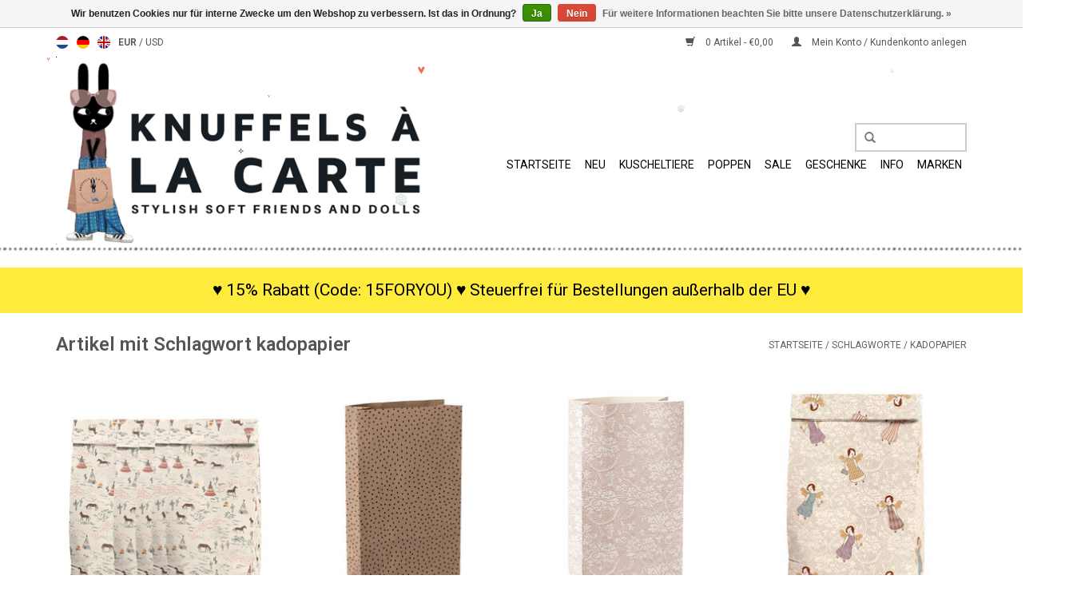

--- FILE ---
content_type: text/html;charset=utf-8
request_url: https://www.knuffelsalacarte.nl/de/tags/kadopapier/
body_size: 9676
content:
<!DOCTYPE html>
<!-- werkt met android, 8 mei 2015 -->
<!-- maar werkt het met IOS? -->
<html lang="de">
  
  <!-- Google Tag Manager -->
<script>(function(w,d,s,l,i){w[l]=w[l]||[];w[l].push({'gtm.start':
new Date().getTime(),event:'gtm.js'});var f=d.getElementsByTagName(s)[0],
j=d.createElement(s),dl=l!='dataLayer'?'&l='+l:'';j.async=true;j.src=
'https://www.googletagmanager.com/gtm.js?id='+i+dl;f.parentNode.insertBefore(j,f);
})(window,document,'script','dataLayer','GTM-5HHZFNM');</script>
<!-- End Google Tag Manager -->

  <head>
    <meta charset="utf-8"/>
<!-- [START] 'blocks/head.rain' -->
<!--

  (c) 2008-2026 Lightspeed Netherlands B.V.
  http://www.lightspeedhq.com
  Generated: 01-02-2026 @ 01:35:18

-->
<link rel="canonical" href="https://www.knuffelsalacarte.nl/de/tags/kadopapier/"/>
<link rel="alternate" href="https://www.knuffelsalacarte.nl/de/index.rss" type="application/rss+xml" title="Neue Produkte"/>
<link href="https://cdn.webshopapp.com/assets/cookielaw.css?2025-02-20" rel="stylesheet" type="text/css"/>
<meta name="robots" content="noodp,noydir"/>
<meta name="google-site-verification" content=""/>
<meta property="og:url" content="https://www.knuffelsalacarte.nl/de/tags/kadopapier/?source=facebook"/>
<meta property="og:site_name" content="Knuffels à la carte"/>
<meta property="og:title" content="kadopapier"/>
<meta property="og:description" content="Kuscheltiere, Stofftiere und Puppen online! Luckyboysunday, Maileg, Jellycat, Doonna Wilson und mehr."/>
<!--[if lt IE 9]>
<script src="https://cdn.webshopapp.com/assets/html5shiv.js?2025-02-20"></script>
<![endif]-->
<!-- [END] 'blocks/head.rain' -->
    <title>kadopapier - Knuffels à la carte</title>
    <meta name="description" content="Kuscheltiere, Stofftiere und Puppen online! Luckyboysunday, Maileg, Jellycat, Doonna Wilson und mehr." />
    <meta name="keywords" content="kadopapier" />
    <meta http-equiv="X-UA-Compatible" content="IE=edge,chrome=1">
    <meta name="viewport" content="width=device-width, initial-scale=1.0">
    <meta name="apple-mobile-web-app-capable" content="yes">
    <meta name="apple-mobile-web-app-status-bar-style" content="black">
    
    <link rel="alternate" href="https://www.knuffelsalacarte.nl/en/" hreflang="en"/> 
    <link rel="alternate" href="https://www.knuffelsalacarte.nl/nl/" hreflang="nl"/> 
    <link rel="alternate" href="https://www.knuffelsalacarte.nl/de/" hreflang="de"/> 
    
    <link rel="alternate" href="https://www.knuffelsalacarte.nl/nl" hreflang="nl" />
    <link rel="alternate" href="https://www.knuffelsalacarte.nl/de" hreflang="de" />
    <link rel="alternate" href="https://www.knuffelsalacarte.nl/en" hreflang="en" />
    <link rel="alternate" href="https://knuffelsalacarte.nl/nl" hreflang="nl" />
    <link rel="alternate" href="https://knuffelsalacarte.nl/de" hreflang="de" />
    <link rel="alternate" href="https://knuffelsalacarte.nl/en" hreflang="en" />
    <link rel="shortcut icon" href="https://cdn.webshopapp.com/shops/71467/themes/60645/assets/favicon.ico?20230922143153" type="image/x-icon" />
    <link href='https://fonts.googleapis.com/css?family=Roboto:400,300,600' rel='stylesheet' type='text/css'>
    <link href='https://fonts.googleapis.com/css?family=Roboto:400,300,600' rel='stylesheet' type='text/css'>
    <link rel="shortcut icon" href="https://cdn.webshopapp.com/shops/71467/themes/60645/assets/favicon.ico?20230922143153" type="image/x-icon" />
    <link rel="stylesheet" href="https://cdn.webshopapp.com/shops/71467/themes/60645/assets/bootstrap.css?20260115161527" />
    <link rel="stylesheet" href="https://cdn.webshopapp.com/shops/71467/themes/60645/assets/style.css?20260115161527" />    
    <link rel="stylesheet" href="https://cdn.webshopapp.com/shops/71467/themes/60645/assets/settings.css?20260115161527" />  
    <link rel="stylesheet" href="https://cdn.webshopapp.com/assets/gui-2-0.css?2025-02-20" />
    <link rel="stylesheet" href="https://cdn.webshopapp.com/assets/gui-responsive-2-0.css?2025-02-20" />   
    <link rel="stylesheet" href="https://cdn.webshopapp.com/shops/71467/themes/60645/assets/custom.css?20260115161527" />
    <link rel="stylesheet" href="https://cdn.webshopapp.com/shops/71467/themes/60645/assets/mymedia.css?20260115161527" />
    <script src="https://cdn.webshopapp.com/assets/jquery-1-9-1.js?2025-02-20"></script>
    <script src="https://cdn.webshopapp.com/assets/jquery-ui-1-10-1.js?2025-02-20"></script>
   
    <script type="text/javascript" src="https://cdn.webshopapp.com/shops/71467/themes/60645/assets/global.js?20260115161527"></script>
<meta name="google-site-verification" content="vGTxykSSPKpL2sjJYxLyAuJhApZ_8IN2DXzyE-0Q_yM" />
    <script type="text/javascript" src="https://cdn.webshopapp.com/shops/71467/themes/60645/assets/jcarousel.js?20260115161527"></script>
    <script type="text/javascript" src="https://cdn.webshopapp.com/assets/gui.js?2025-02-20"></script>
    <script type="text/javascript" src="https://cdn.webshopapp.com/assets/gui-responsive-2-0.js?2025-02-20"></script>
        
    <!--[if lt IE 9]>
    <link rel="stylesheet" href="https://cdn.webshopapp.com/shops/71467/themes/60645/assets/style-ie.css?20260115161527" />
    <![endif]-->
  </head>
  <body>  
      <!-- Google Tag Manager (noscript) -->
<noscript><iframe src="https://www.googletagmanager.com/ns.html?id=GTM-5HHZFNM"
height="0" width="0" style="display:none;visibility:hidden"></iframe></noscript>
<!-- End Google Tag Manager (noscript) -->
    <header>
      <div class="topnav">
        <div class="container">
                    <div class="left">
                        <div class="languages">
                            <a href="https://www.knuffelsalacarte.nl/nl/" class="flag nl" title="Nederlands" lang="nl">Nederlands</a>
                            <a href="https://www.knuffelsalacarte.nl/de/" class="flag de" title="Deutsch" lang="de">Deutsch</a>
                            <a href="https://www.knuffelsalacarte.nl/en/" class="flag en" title="English" lang="en">English</a>
                          </div>
                                    <div class="currencies">
                            <a href="https://www.knuffelsalacarte.nl/de/session/currency/eur/" class="active" title="eur">
                EUR
              </a>
               /                             <a href="https://www.knuffelsalacarte.nl/de/session/currency/usd/"  title="usd">
                USD
              </a>
                                        </div>
                      </div>
                    <div class="right">
            <a href="https://www.knuffelsalacarte.nl/de/cart/" title="Ihr Warenkorb" class="cart">
              <span class="glyphicon glyphicon-shopping-cart"></span>
              0 Artikel - €0,00
            </a>
            <a href="https://www.knuffelsalacarte.nl/de/account/" title="Mein Konto" class="my-account">
              <span class="glyphicon glyphicon-user"></span>
                            Mein Konto / Kundenkonto anlegen
                          </a>
          </div>
        </div>
      </div>
      <div class="navigation container">
        <div class="align">
          <ul class="burger">
            <img src="https://cdn.webshopapp.com/shops/71467/themes/60645/assets/hamburger.png?20260115161527" width="32" height="32" alt="Menu">
          </ul>
          <div class="vertical logo">
            <a href="https://www.knuffelsalacarte.nl/de/" title="Knuffels à la carte Kuscheltiere und Puppen">
             <img class="isz" src="https://cdn.webshopapp.com/shops/71467/themes/60645/v/932423/assets/logo.png?20230922120725" alt="Knuffels à la carte Kuscheltiere und Puppen"/>
            </a>
          </div>
          <nav class="nonbounce desktop vertical">
            <form class="grys" action="https://www.knuffelsalacarte.nl/de/search/" method="get" id="formSearch">
              <input type="text" name="q" autocomplete="off"  value=""/>
              <span onclick="$('#formSearch').submit();" title="Suchen" class="glyphicon glyphicon-search"></span>
            </form>            
            <ul>
              <li class="item home ">
                <a class="itemLink" href="https://www.knuffelsalacarte.nl/de/">Startseite</a>
              </li>
                            <li class="item">
                <a class="itemLink" href="https://www.knuffelsalacarte.nl/de/neu/" title="Neu ">Neu </a>
                              </li>
                            <li class="item sub">
                <a class="itemLink" href="https://www.knuffelsalacarte.nl/de/kuscheltiere/" title="Kuscheltiere">Kuscheltiere</a>
                                <span class="glyphicon glyphicon-play"></span>
                <ul class="subnav">
                                    <li class="subitem">
                    <a class="subitemLink" href="https://www.knuffelsalacarte.nl/de/kuscheltiere/alle-produkten/" title="Alle Produkten">Alle Produkten</a>
                                      </li>
                                    <li class="subitem">
                    <a class="subitemLink" href="https://www.knuffelsalacarte.nl/de/kuscheltiere/weihnachten/" title="☃ WEIHNACHTEN ☃">☃ WEIHNACHTEN ☃</a>
                                      </li>
                                    <li class="subitem">
                    <a class="subitemLink" href="https://www.knuffelsalacarte.nl/de/kuscheltiere/alle-kuscheltiere/" title="alle Kuscheltiere">alle Kuscheltiere</a>
                                        <ul class="subnav">
                                            <li class="subitem">
                        <a class="subitemLink" href="https://www.knuffelsalacarte.nl/de/kuscheltiere/alle-kuscheltiere/kuscheltiere-mit-maeusen-und-ratten/" title="Kuscheltiere mit Mäusen und Ratten">Kuscheltiere mit Mäusen und Ratten</a>
                      </li>
                                            <li class="subitem">
                        <a class="subitemLink" href="https://www.knuffelsalacarte.nl/de/kuscheltiere/alle-kuscheltiere/nachtaktive-tiere-zum-kuscheln/" title="Nachtaktive Tiere zum Kuscheln">Nachtaktive Tiere zum Kuscheln</a>
                      </li>
                                            <li class="subitem">
                        <a class="subitemLink" href="https://www.knuffelsalacarte.nl/de/kuscheltiere/alle-kuscheltiere/baeren-zum-kuscheln/" title="Bären zum Kuscheln">Bären zum Kuscheln</a>
                      </li>
                                            <li class="subitem">
                        <a class="subitemLink" href="https://www.knuffelsalacarte.nl/de/kuscheltiere/alle-kuscheltiere/kuscheldachse/" title="Kuscheldachse">Kuscheldachse</a>
                      </li>
                                            <li class="subitem">
                        <a class="subitemLink" href="https://www.knuffelsalacarte.nl/de/kuscheltiere/alle-kuscheltiere/reh-kuscheltiere/" title="Reh Kuscheltiere">Reh Kuscheltiere</a>
                      </li>
                                            <li class="subitem">
                        <a class="subitemLink" href="https://www.knuffelsalacarte.nl/de/kuscheltiere/alle-kuscheltiere/kuschelvoegel/" title="Kuschelvögel">Kuschelvögel</a>
                      </li>
                                            <li class="subitem">
                        <a class="subitemLink" href="https://www.knuffelsalacarte.nl/de/kuscheltiere/alle-kuscheltiere/kaninchen-und-hasen/" title="Kaninchen und Hasen">Kaninchen und Hasen</a>
                      </li>
                                            <li class="subitem">
                        <a class="subitemLink" href="https://www.knuffelsalacarte.nl/de/kuscheltiere/alle-kuscheltiere/kuscheltiere-fuer-reptilien-und-amphibien/" title="Kuscheltiere für Reptilien und Amphibien">Kuscheltiere für Reptilien und Amphibien</a>
                      </li>
                                            <li class="subitem">
                        <a class="subitemLink" href="https://www.knuffelsalacarte.nl/de/kuscheltiere/alle-kuscheltiere/fuechse-und-woelfe/" title="Füchse und Wölfe">Füchse und Wölfe</a>
                      </li>
                                            <li class="subitem">
                        <a class="subitemLink" href="https://www.knuffelsalacarte.nl/de/kuscheltiere/alle-kuscheltiere/kuscheltiere-fuer-katzen-und-hunde/" title="Kuscheltiere für Katzen und Hunde">Kuscheltiere für Katzen und Hunde</a>
                      </li>
                                            <li class="subitem">
                        <a class="subitemLink" href="https://www.knuffelsalacarte.nl/de/kuscheltiere/alle-kuscheltiere/wildlife-kuscheltiere/" title="Wildlife Kuscheltiere">Wildlife Kuscheltiere</a>
                      </li>
                                            <li class="subitem">
                        <a class="subitemLink" href="https://www.knuffelsalacarte.nl/de/kuscheltiere/alle-kuscheltiere/elephant/" title="Elephant">Elephant</a>
                      </li>
                                            <li class="subitem">
                        <a class="subitemLink" href="https://www.knuffelsalacarte.nl/de/kuscheltiere/alle-kuscheltiere/mehr-stofftiere/" title="Mehr Stofftiere">Mehr Stofftiere</a>
                      </li>
                                            <li class="subitem">
                        <a class="subitemLink" href="https://www.knuffelsalacarte.nl/de/kuscheltiere/alle-kuscheltiere/bauernhof-tiere/" title="Bauernhof Tiere">Bauernhof Tiere</a>
                      </li>
                                            <li class="subitem">
                        <a class="subitemLink" href="https://www.knuffelsalacarte.nl/de/kuscheltiere/alle-kuscheltiere/tiere-des-waldes/" title="Tiere des Waldes">Tiere des Waldes</a>
                      </li>
                                            <li class="subitem">
                        <a class="subitemLink" href="https://www.knuffelsalacarte.nl/de/kuscheltiere/alle-kuscheltiere/affen/" title="Affen">Affen</a>
                      </li>
                                            <li class="subitem">
                        <a class="subitemLink" href="https://www.knuffelsalacarte.nl/de/kuscheltiere/alle-kuscheltiere/meerestiere/" title="Meerestiere">Meerestiere</a>
                      </li>
                                            <li class="subitem">
                        <a class="subitemLink" href="https://www.knuffelsalacarte.nl/de/kuscheltiere/alle-kuscheltiere/kuscheltiere-fuer-haustiere/" title="Kuscheltiere für Haustiere">Kuscheltiere für Haustiere</a>
                      </li>
                                            <li class="subitem">
                        <a class="subitemLink" href="https://www.knuffelsalacarte.nl/de/kuscheltiere/alle-kuscheltiere/insekten/" title="Insekten">Insekten</a>
                      </li>
                                            <li class="subitem">
                        <a class="subitemLink" href="https://www.knuffelsalacarte.nl/de/kuscheltiere/alle-kuscheltiere/urtiere-praehistorische-tiere/" title="Urtiere / prähistorische Tiere">Urtiere / prähistorische Tiere</a>
                      </li>
                                          </ul>
                                      </li>
                                    <li class="subitem">
                    <a class="subitemLink" href="https://www.knuffelsalacarte.nl/de/kuscheltiere/pflanzen/" title="Pflanzen ✿">Pflanzen ✿</a>
                                      </li>
                                    <li class="subitem">
                    <a class="subitemLink" href="https://www.knuffelsalacarte.nl/de/kuscheltiere/b-auswahl-outlet-show-modelle/" title="B-Auswahl-/Outlet-/Show-Modelle">B-Auswahl-/Outlet-/Show-Modelle</a>
                                      </li>
                                    <li class="subitem">
                    <a class="subitemLink" href="https://www.knuffelsalacarte.nl/de/kuscheltiere/interieur-lifestyle/" title="Interieur / Lifestyle">Interieur / Lifestyle</a>
                                        <ul class="subnav">
                                            <li class="subitem">
                        <a class="subitemLink" href="https://www.knuffelsalacarte.nl/de/kuscheltiere/interieur-lifestyle/kissen/" title="Kissen">Kissen</a>
                      </li>
                                            <li class="subitem">
                        <a class="subitemLink" href="https://www.knuffelsalacarte.nl/de/kuscheltiere/interieur-lifestyle/jellycat-amuseables-kollektion/" title="Jellycat Amuseables-Kollektion">Jellycat Amuseables-Kollektion</a>
                      </li>
                                            <li class="subitem">
                        <a class="subitemLink" href="https://www.knuffelsalacarte.nl/de/kuscheltiere/interieur-lifestyle/monchhichi/" title="Monchhichi">Monchhichi</a>
                      </li>
                                            <li class="subitem">
                        <a class="subitemLink" href="https://www.knuffelsalacarte.nl/de/kuscheltiere/interieur-lifestyle/sigikid-bestien-von-beaststown/" title="Sigikid-Bestien von BeastsTown">Sigikid-Bestien von BeastsTown</a>
                      </li>
                                            <li class="subitem">
                        <a class="subitemLink" href="https://www.knuffelsalacarte.nl/de/kuscheltiere/interieur-lifestyle/jellycat-amuseables-taschenanhaenger/" title="Jellycat (Amuseables) Taschenanhänger">Jellycat (Amuseables) Taschenanhänger</a>
                      </li>
                                          </ul>
                                      </li>
                                    <li class="subitem">
                    <a class="subitemLink" href="https://www.knuffelsalacarte.nl/de/kuscheltiere/kuscheltiere-15-euro/" title="Kuscheltiere &lt; 15 Euro">Kuscheltiere &lt; 15 Euro</a>
                                      </li>
                                    <li class="subitem">
                    <a class="subitemLink" href="https://www.knuffelsalacarte.nl/de/kuscheltiere/baby-und-mutterschaftsgeschenke/" title="Baby- und Mutterschaftsgeschenke">Baby- und Mutterschaftsgeschenke</a>
                                        <ul class="subnav">
                                            <li class="subitem">
                        <a class="subitemLink" href="https://www.knuffelsalacarte.nl/de/kuscheltiere/baby-und-mutterschaftsgeschenke/schmusetuch/" title="Schmusetuch">Schmusetuch</a>
                      </li>
                                            <li class="subitem">
                        <a class="subitemLink" href="https://www.knuffelsalacarte.nl/de/kuscheltiere/baby-und-mutterschaftsgeschenke/babyrasseln/" title="Babyrasseln">Babyrasseln</a>
                      </li>
                                            <li class="subitem">
                        <a class="subitemLink" href="https://www.knuffelsalacarte.nl/de/kuscheltiere/baby-und-mutterschaftsgeschenke/beiss-und-badespielzeug/" title="Beiß- und Badespielzeug">Beiß- und Badespielzeug</a>
                      </li>
                                          </ul>
                                      </li>
                                    <li class="subitem">
                    <a class="subitemLink" href="https://www.knuffelsalacarte.nl/de/kuscheltiere/maedchen/" title="Mädchen">Mädchen</a>
                                      </li>
                                    <li class="subitem">
                    <a class="subitemLink" href="https://www.knuffelsalacarte.nl/de/kuscheltiere/jungen/" title="JUNGEN">JUNGEN</a>
                                      </li>
                                    <li class="subitem">
                    <a class="subitemLink" href="https://www.knuffelsalacarte.nl/de/kuscheltiere/haustiere/" title="HAUSTIERE">HAUSTIERE</a>
                                      </li>
                                    <li class="subitem">
                    <a class="subitemLink" href="https://www.knuffelsalacarte.nl/de/kuscheltiere/kuscheltiere-ausgewaehlt-durch-die-farbe/" title="Kuscheltiere ausgewählt durch die Farbe">Kuscheltiere ausgewählt durch die Farbe</a>
                                        <ul class="subnav">
                                            <li class="subitem">
                        <a class="subitemLink" href="https://www.knuffelsalacarte.nl/de/kuscheltiere/kuscheltiere-ausgewaehlt-durch-die-farbe/gold/" title="Gold">Gold</a>
                      </li>
                                            <li class="subitem">
                        <a class="subitemLink" href="https://www.knuffelsalacarte.nl/de/kuscheltiere/kuscheltiere-ausgewaehlt-durch-die-farbe/grau/" title="Grau">Grau</a>
                      </li>
                                            <li class="subitem">
                        <a class="subitemLink" href="https://www.knuffelsalacarte.nl/de/kuscheltiere/kuscheltiere-ausgewaehlt-durch-die-farbe/rosa/" title="Rosa">Rosa</a>
                      </li>
                                            <li class="subitem">
                        <a class="subitemLink" href="https://www.knuffelsalacarte.nl/de/kuscheltiere/kuscheltiere-ausgewaehlt-durch-die-farbe/blau/" title="Blau">Blau</a>
                      </li>
                                            <li class="subitem">
                        <a class="subitemLink" href="https://www.knuffelsalacarte.nl/de/kuscheltiere/kuscheltiere-ausgewaehlt-durch-die-farbe/weiss/" title="Weiß">Weiß</a>
                      </li>
                                            <li class="subitem">
                        <a class="subitemLink" href="https://www.knuffelsalacarte.nl/de/kuscheltiere/kuscheltiere-ausgewaehlt-durch-die-farbe/gruen/" title="Grün">Grün</a>
                      </li>
                                            <li class="subitem">
                        <a class="subitemLink" href="https://www.knuffelsalacarte.nl/de/kuscheltiere/kuscheltiere-ausgewaehlt-durch-die-farbe/braun/" title="Braun">Braun</a>
                      </li>
                                            <li class="subitem">
                        <a class="subitemLink" href="https://www.knuffelsalacarte.nl/de/kuscheltiere/kuscheltiere-ausgewaehlt-durch-die-farbe/schwarz/" title="schwarz">schwarz</a>
                      </li>
                                            <li class="subitem">
                        <a class="subitemLink" href="https://www.knuffelsalacarte.nl/de/kuscheltiere/kuscheltiere-ausgewaehlt-durch-die-farbe/gelb/" title="Gelb">Gelb</a>
                      </li>
                                            <li class="subitem">
                        <a class="subitemLink" href="https://www.knuffelsalacarte.nl/de/kuscheltiere/kuscheltiere-ausgewaehlt-durch-die-farbe/orange/" title="Orange">Orange</a>
                      </li>
                                            <li class="subitem">
                        <a class="subitemLink" href="https://www.knuffelsalacarte.nl/de/kuscheltiere/kuscheltiere-ausgewaehlt-durch-die-farbe/kuscheltiere-rot/" title="Kuscheltiere rot">Kuscheltiere rot</a>
                      </li>
                                          </ul>
                                      </li>
                                    <li class="subitem">
                    <a class="subitemLink" href="https://www.knuffelsalacarte.nl/de/kuscheltiere/essen-food/" title=" Essen / Food"> Essen / Food</a>
                                      </li>
                                    <li class="subitem">
                    <a class="subitemLink" href="https://www.knuffelsalacarte.nl/de/kuscheltiere/musik-und-rock-umarmungen/" title="Musik und Rock-Umarmungen ♫">Musik und Rock-Umarmungen ♫</a>
                                      </li>
                                    <li class="subitem">
                    <a class="subitemLink" href="https://www.knuffelsalacarte.nl/de/kuscheltiere/fast-ausverkauft/" title="FAST AUSVERKAUFT">FAST AUSVERKAUFT</a>
                                      </li>
                                    <li class="subitem">
                    <a class="subitemLink" href="https://www.knuffelsalacarte.nl/de/kuscheltiere/halloween-kuscheltiere/" title="Halloween Kuscheltiere">Halloween Kuscheltiere</a>
                                      </li>
                                    <li class="subitem">
                    <a class="subitemLink" href="https://www.knuffelsalacarte.nl/de/kuscheltiere/" title=""></a>
                                      </li>
                                  </ul>
                              </li>
                            <li class="item sub">
                <a class="itemLink" href="https://www.knuffelsalacarte.nl/de/poppen/" title="Poppen">Poppen</a>
                                <span class="glyphicon glyphicon-play"></span>
                <ul class="subnav">
                                    <li class="subitem">
                    <a class="subitemLink" href="https://www.knuffelsalacarte.nl/de/poppen/alle-puppen-kleider-moebel-und-accessoires/" title="Alle Puppen, Kleider, Möbel und Accessoires">Alle Puppen, Kleider, Möbel und Accessoires</a>
                                      </li>
                                    <li class="subitem">
                    <a class="subitemLink" href="https://www.knuffelsalacarte.nl/de/poppen/maileg-maeuse-kleidung-accessoires-und-moebel/" title="Maileg Mäuse, Kleidung, Accessoires und Möbel">Maileg Mäuse, Kleidung, Accessoires und Möbel</a>
                                        <ul class="subnav">
                                            <li class="subitem">
                        <a class="subitemLink" href="https://www.knuffelsalacarte.nl/de/poppen/maileg-maeuse-kleidung-accessoires-und-moebel/maileg-big-brother-maeuse-kleidung-und-zubehoer/" title="Maileg Big Brother Mäuse, Kleidung und Zubehör">Maileg Big Brother Mäuse, Kleidung und Zubehör</a>
                      </li>
                                            <li class="subitem">
                        <a class="subitemLink" href="https://www.knuffelsalacarte.nl/de/poppen/maileg-maeuse-kleidung-accessoires-und-moebel/maileg-big-sister-maeuse-kleidung-und-zubehoer/" title="Maileg Big Sister Mäuse, Kleidung und Zubehör">Maileg Big Sister Mäuse, Kleidung und Zubehör</a>
                      </li>
                                            <li class="subitem">
                        <a class="subitemLink" href="https://www.knuffelsalacarte.nl/de/poppen/maileg-maeuse-kleidung-accessoires-und-moebel/maileg-babymaeuse-und-hasen/" title="Maileg Babymäuse und -hasen.">Maileg Babymäuse und -hasen.</a>
                      </li>
                                            <li class="subitem">
                        <a class="subitemLink" href="https://www.knuffelsalacarte.nl/de/poppen/maileg-maeuse-kleidung-accessoires-und-moebel/maileg-vater-und-mutter-maus-opa-und-oma-maus/" title="Maileg Vater und Mutter Maus / Opa und Oma Maus">Maileg Vater und Mutter Maus / Opa und Oma Maus</a>
                      </li>
                                          </ul>
                                      </li>
                                    <li class="subitem">
                    <a class="subitemLink" href="https://www.knuffelsalacarte.nl/de/poppen/puppenhaus-und-maeusehaus/" title="Puppenhaus und Mäusehaus">Puppenhaus und Mäusehaus</a>
                                      </li>
                                    <li class="subitem">
                    <a class="subitemLink" href="https://www.knuffelsalacarte.nl/de/poppen/amigas-puppen-von-minikane-paola-reina/" title="AMIGAS-Puppen von Minikane &amp; Paola Reina">AMIGAS-Puppen von Minikane &amp; Paola Reina</a>
                                      </li>
                                    <li class="subitem">
                    <a class="subitemLink" href="https://www.knuffelsalacarte.nl/de/poppen/paola-reina-gordi-babypuppen/" title="Paola Reina Gordi Babypuppen">Paola Reina Gordi Babypuppen</a>
                                      </li>
                                    <li class="subitem">
                    <a class="subitemLink" href="https://www.knuffelsalacarte.nl/de/poppen/minikane-puppenkleidung-fuer-gordis-gordi-debout-a/" title="MINIKANE Puppenkleidung für Gordis, Gordi Debout, Amigas, Babys, Les Minis &amp; Peque">MINIKANE Puppenkleidung für Gordis, Gordi Debout, Amigas, Babys, Les Minis &amp; Peque</a>
                                      </li>
                                    <li class="subitem">
                    <a class="subitemLink" href="https://www.knuffelsalacarte.nl/de/poppen/minikane-puppen-moebel-und-accessoires/" title="MINIKANE Puppen, Möbel und Accessoires">MINIKANE Puppen, Möbel und Accessoires</a>
                                      </li>
                                    <li class="subitem">
                    <a class="subitemLink" href="https://www.knuffelsalacarte.nl/de/poppen/minikane-alle-exklusiven-puppen-gordi-babys-minis/" title="MINIKANE alle exklusiven Puppen Gordi, Babys, Minis, Stehpuppen">MINIKANE alle exklusiven Puppen Gordi, Babys, Minis, Stehpuppen</a>
                                      </li>
                                    <li class="subitem">
                    <a class="subitemLink" href="https://www.knuffelsalacarte.nl/de/poppen/minikane-kollektion-babys-28-cm/" title="MINIKANE  Kollektion Babys 28 cm">MINIKANE  Kollektion Babys 28 cm</a>
                                      </li>
                                    <li class="subitem">
                    <a class="subitemLink" href="https://www.knuffelsalacarte.nl/de/poppen/miniland-puppen/" title="MINILAND-Puppen">MINILAND-Puppen</a>
                                      </li>
                                    <li class="subitem">
                    <a class="subitemLink" href="https://www.knuffelsalacarte.nl/de/poppen/peques-puppegies-puppen-kleidung-zubehoer/" title="PEQUES / PUPPEGIES Puppen, Kleidung &amp; Zubehör">PEQUES / PUPPEGIES Puppen, Kleidung &amp; Zubehör</a>
                                      </li>
                                    <li class="subitem">
                    <a class="subitemLink" href="https://www.knuffelsalacarte.nl/de/poppen/puppenkleidung/" title="Puppenkleidung">Puppenkleidung</a>
                                        <ul class="subnav">
                                            <li class="subitem">
                        <a class="subitemLink" href="https://www.knuffelsalacarte.nl/de/poppen/puppenkleidung/puppenunterwaesche/" title="Puppenunterwäsche">Puppenunterwäsche</a>
                      </li>
                                            <li class="subitem">
                        <a class="subitemLink" href="https://www.knuffelsalacarte.nl/de/poppen/puppenkleidung/puppenschuhe-puppenstiefel-hausschuhe-sandalen/" title="Puppenschuhe / Puppenstiefel / Hausschuhe / Sandalen ">Puppenschuhe / Puppenstiefel / Hausschuhe / Sandalen </a>
                      </li>
                                            <li class="subitem">
                        <a class="subitemLink" href="https://www.knuffelsalacarte.nl/de/poppen/puppenkleidung/kleidung-fuer-die-maileg-maeuse/" title="Kleidung für die Maileg-Mäuse">Kleidung für die Maileg-Mäuse</a>
                      </li>
                                            <li class="subitem">
                        <a class="subitemLink" href="https://www.knuffelsalacarte.nl/de/poppen/puppenkleidung/amigas-puppenkleidung-und-schuhe/" title="Amigas Puppenkleidung und Schuhe">Amigas Puppenkleidung und Schuhe</a>
                      </li>
                                            <li class="subitem">
                        <a class="subitemLink" href="https://www.knuffelsalacarte.nl/de/poppen/puppenkleidung/gordi-puppenkleidung/" title="Gordi Puppenkleidung">Gordi Puppenkleidung</a>
                      </li>
                                            <li class="subitem">
                        <a class="subitemLink" href="https://www.knuffelsalacarte.nl/de/poppen/puppenkleidung/kleidung-fuer-die-minikane-babys-von-28-cm/" title="Kleidung für die Minikane Babys von 28 cm">Kleidung für die Minikane Babys von 28 cm</a>
                      </li>
                                          </ul>
                                      </li>
                                    <li class="subitem">
                    <a class="subitemLink" href="https://www.knuffelsalacarte.nl/de/poppen/puppenmoebel-und-zubehoer/" title="Puppenmöbel und Zubehör">Puppenmöbel und Zubehör</a>
                                      </li>
                                    <li class="subitem">
                    <a class="subitemLink" href="https://www.knuffelsalacarte.nl/de/poppen/gestrickte-puppen/" title="Gestrickte Puppen">Gestrickte Puppen</a>
                                      </li>
                                    <li class="subitem">
                    <a class="subitemLink" href="https://www.knuffelsalacarte.nl/de/poppen/minikane-kollektion-les-bambinis/" title="MINIKANE-Kollektion les Bambinis">MINIKANE-Kollektion les Bambinis</a>
                                      </li>
                                    <li class="subitem">
                    <a class="subitemLink" href="https://www.knuffelsalacarte.nl/de/poppen/monchhichi-puppen/" title="Monchhichi-Puppen">Monchhichi-Puppen</a>
                                      </li>
                                  </ul>
                              </li>
                            <li class="item">
                <a class="itemLink" href="https://www.knuffelsalacarte.nl/de/sale/" title="SALE">SALE</a>
                              </li>
                            <li class="item sub">
                <a class="itemLink" href="https://www.knuffelsalacarte.nl/de/geschenke/" title="Geschenke">Geschenke</a>
                                <span class="glyphicon glyphicon-play"></span>
                <ul class="subnav">
                                    <li class="subitem">
                    <a class="subitemLink" href="https://www.knuffelsalacarte.nl/de/geschenke/karten-und-geschenkpapier/" title="Karten und Geschenkpapier">Karten und Geschenkpapier</a>
                                      </li>
                                    <li class="subitem">
                    <a class="subitemLink" href="https://www.knuffelsalacarte.nl/de/geschenke/weihnachtsgeschenkservice/" title="Weihnachtsgeschenkservice">Weihnachtsgeschenkservice</a>
                                      </li>
                                    <li class="subitem">
                    <a class="subitemLink" href="https://www.knuffelsalacarte.nl/de/geschenke/sinterklaas-geschenkservice/" title="Sinterklaas-Geschenkservice">Sinterklaas-Geschenkservice</a>
                                      </li>
                                  </ul>
                              </li>
                            <li class="item">
                <a class="itemLink" href="https://www.knuffelsalacarte.nl/de/info/" title="Info">Info</a>
                              </li>
                                                                      <li class="item"><a class="itemLink" href="https://www.knuffelsalacarte.nl/de/brands/" title="Marken">Marken</a></li>
                                        </ul>
            <span class="glyphicon glyphicon-remove"></span>  
          </nav>
        </div>
       <img class="stp" src="https://cdn.webshopapp.com/shops/71467/themes/60645/assets/stippellijn-bewerkt-1.png?20260115161527" style="margin-left:-100px" width="120%" alt="stippels">
   
      </div>
    </header>
    <div class="wrapper">
    <center style="font-size:150%; color:#000000;">
                 <div style="background-color: #ffeb3b; padding: 10px; text-align: center;">
    ♥ 15% Rabatt (Code: 15FORYOU) ♥ Steuerfrei für Bestellungen außerhalb der EU ♥  
  </div>
    </center>   
      <div class="container content">
                <div class="page-title row">
  <div class="col-sm-6 col-md-6">
    <h1>Artikel mit Schlagwort kadopapier</h1>
  </div>
  <div class="col-sm-6 col-md-6 breadcrumbs text-right">
    <a href="https://www.knuffelsalacarte.nl/de/" title="Startseite">Startseite</a>
    
        / <a href="https://www.knuffelsalacarte.nl/de/tags/">Schlagworte</a>
        / <a href="https://www.knuffelsalacarte.nl/de/tags/kadopapier/">kadopapier</a>
      </div>  
  </div>
<div class="products row">
  
  <div> <!-- class="col-sm-12 col-md-10"> -->
        <div class="product col-xs-6 col-sm-3 col-md-3">
  <div class="image-wrap">
    <a href="https://www.knuffelsalacarte.nl/de/5-geschenktute-maileg.html" title="Maileg Maileg fünf Geschenktüten Chevaux Heureux">
                        <img src="https://cdn.webshopapp.com/shops/71467/files/470045252/262x276x1/maileg-maileg-fuenf-geschenktueten-chevaux-heureux.jpg" width="262" height="276" alt="Maileg Maileg fünf Geschenktüten Chevaux Heureux" title="Maileg Maileg fünf Geschenktüten Chevaux Heureux" />
                </a>
    
    <div class="description text-center">
      <a href="https://www.knuffelsalacarte.nl/de/5-geschenktute-maileg.html" title="Maileg Maileg fünf Geschenktüten Chevaux Heureux">
                <div class="text">
                    Fünf Geschenktüten aus Papier von Maileg
                  </div>
      </a>
      <a href="https://www.knuffelsalacarte.nl/de/cart/add/308709979/" class="cart">Zum Warenkorb hinzufügen</a>
    </div>
  </div>
  
  <div class="info">
    <a href="https://www.knuffelsalacarte.nl/de/5-geschenktute-maileg.html" title="Maileg Maileg fünf Geschenktüten Chevaux Heureux" class="title">
      Maileg fünf Geschenktüten Chevaux Heureux
    </a>
        
      
      €3,49          
      </div>
</div>
        <div class="product col-xs-6 col-sm-3 col-md-3">
  <div class="image-wrap">
    <a href="https://www.knuffelsalacarte.nl/de/maileg-geschenktuete-polka.html" title="Maileg Maileg Geschenktüte Polka rot 30,5 x 18 cm">
                        <img src="https://cdn.webshopapp.com/shops/71467/files/468074178/262x276x1/maileg-maileg-geschenktuete-polka-rot-305-x-18-cm.jpg" width="262" height="276" alt="Maileg Maileg Geschenktüte Polka rot 30,5 x 18 cm" title="Maileg Maileg Geschenktüte Polka rot 30,5 x 18 cm" />
                </a>
    
    <div class="description text-center">
      <a href="https://www.knuffelsalacarte.nl/de/maileg-geschenktuete-polka.html" title="Maileg Maileg Geschenktüte Polka rot 30,5 x 18 cm">
                <div class="text">
                    Wunderschöne Geschenktüte aus Papier mit Maileg-Aufdruck. Die Tasche ist 30,5 cm hoch und 18 cm breit.
                  </div>
      </a>
      <a href="https://www.knuffelsalacarte.nl/de/cart/add/307207925/" class="cart">Zum Warenkorb hinzufügen</a>
    </div>
  </div>
  
  <div class="info">
    <a href="https://www.knuffelsalacarte.nl/de/maileg-geschenktuete-polka.html" title="Maileg Maileg Geschenktüte Polka rot 30,5 x 18 cm" class="title">
      Maileg Geschenktüte Polka rot 30,5 x 18 cm
    </a>
        
      
      €1,29          
      </div>
</div>
<div class="clearfix visible-xs"></div>
        <div class="product col-xs-6 col-sm-3 col-md-3">
  <div class="image-wrap">
    <a href="https://www.knuffelsalacarte.nl/de/maileg-geschenktuete-mae-red.html" title="Maileg Maileg Geschenktüte Mae rot 30,5 x 18 cm">
                        <img src="https://cdn.webshopapp.com/shops/71467/files/465819168/262x276x1/maileg-maileg-geschenktuete-mae-rot-305-x-18-cm.jpg" width="262" height="276" alt="Maileg Maileg Geschenktüte Mae rot 30,5 x 18 cm" title="Maileg Maileg Geschenktüte Mae rot 30,5 x 18 cm" />
                </a>
    
    <div class="description text-center">
      <a href="https://www.knuffelsalacarte.nl/de/maileg-geschenktuete-mae-red.html" title="Maileg Maileg Geschenktüte Mae rot 30,5 x 18 cm">
                <div class="text">
                    Wunderschöne Geschenktüte aus Papier mit Maileg-Aufdruck. Die Tasche ist 30,5 cm hoch und 18 cm breit.
                  </div>
      </a>
      <a href="https://www.knuffelsalacarte.nl/de/cart/add/305862744/" class="cart">Zum Warenkorb hinzufügen</a>
    </div>
  </div>
  
  <div class="info">
    <a href="https://www.knuffelsalacarte.nl/de/maileg-geschenktuete-mae-red.html" title="Maileg Maileg Geschenktüte Mae rot 30,5 x 18 cm" class="title">
      Maileg Geschenktüte Mae rot 30,5 x 18 cm
    </a>
        
      
      €1,29          
      </div>
</div>
        <div class="product col-xs-6 col-sm-3 col-md-3">
  <div class="image-wrap">
    <a href="https://www.knuffelsalacarte.nl/de/maileg-geschenktuete-angels.html" title="Maileg Maileg Geschenktüte Engel">
                        <img src="https://cdn.webshopapp.com/shops/71467/files/345731300/262x276x1/maileg-maileg-geschenktuete-engel.jpg" width="262" height="276" alt="Maileg Maileg Geschenktüte Engel" title="Maileg Maileg Geschenktüte Engel" />
                </a>
    
    <div class="description text-center">
      <a href="https://www.knuffelsalacarte.nl/de/maileg-geschenktuete-angels.html" title="Maileg Maileg Geschenktüte Engel">
                <div class="text">
                    Schöne Papiergeschenktüte Spielzeug von Maileg. Die Tasche misst 28,5 x 18 cm.
                  </div>
      </a>
      <a href="https://www.knuffelsalacarte.nl/de/cart/add/231841972/" class="cart">Zum Warenkorb hinzufügen</a>
    </div>
  </div>
  
  <div class="info">
    <a href="https://www.knuffelsalacarte.nl/de/maileg-geschenktuete-angels.html" title="Maileg Maileg Geschenktüte Engel" class="title">
      Maileg Geschenktüte Engel
    </a>
        
      
      €1,29          
      </div>
</div>
<div class="clearfix"></div>
        <div class="product col-xs-6 col-sm-3 col-md-3">
  <div class="image-wrap">
    <a href="https://www.knuffelsalacarte.nl/de/maileg-geschenktuete-chevaux.html" title="Maileg Maileg Geschenktüte chevaux heureux">
                        <img src="https://cdn.webshopapp.com/shops/71467/files/417918341/262x276x1/maileg-maileg-geschenktuete-chevaux-heureux.jpg" width="262" height="276" alt="Maileg Maileg Geschenktüte chevaux heureux" title="Maileg Maileg Geschenktüte chevaux heureux" />
                </a>
    
    <div class="description text-center">
      <a href="https://www.knuffelsalacarte.nl/de/maileg-geschenktuete-chevaux.html" title="Maileg Maileg Geschenktüte chevaux heureux">
                <div class="text">
                    Schöne Geschenktüte aus Papier mit Aufdruck von Maileg. Die Tasche ist 24 cm hoch und 12 cm breit.
                  </div>
      </a>
      <a href="https://www.knuffelsalacarte.nl/de/cart/add/275701153/" class="cart">Zum Warenkorb hinzufügen</a>
    </div>
  </div>
  
  <div class="info">
    <a href="https://www.knuffelsalacarte.nl/de/maileg-geschenktuete-chevaux.html" title="Maileg Maileg Geschenktüte chevaux heureux" class="title">
      Maileg Geschenktüte chevaux heureux
    </a>
        
      
      €0,94          
      </div>
</div>
        <div class="product col-xs-6 col-sm-3 col-md-3">
  <div class="image-wrap">
    <a href="https://www.knuffelsalacarte.nl/de/maileg-geschenktuete-toys.html" title="Maileg Maileg Geschenktüte Spielzeug">
                        <img src="https://cdn.webshopapp.com/shops/71467/files/345730602/262x276x1/maileg-maileg-geschenktuete-spielzeug.jpg" width="262" height="276" alt="Maileg Maileg Geschenktüte Spielzeug" title="Maileg Maileg Geschenktüte Spielzeug" />
                </a>
    
    <div class="description text-center">
      <a href="https://www.knuffelsalacarte.nl/de/maileg-geschenktuete-toys.html" title="Maileg Maileg Geschenktüte Spielzeug">
                <div class="text">
                    Schöne Papiergeschenktüte Spielzeug von Maileg. Die Tasche misst 28,5 x 18 cm.
                  </div>
      </a>
      <a href="https://www.knuffelsalacarte.nl/de/cart/add/231841805/" class="cart">Zum Warenkorb hinzufügen</a>
    </div>
  </div>
  
  <div class="info">
    <a href="https://www.knuffelsalacarte.nl/de/maileg-geschenktuete-toys.html" title="Maileg Maileg Geschenktüte Spielzeug" class="title">
      Maileg Geschenktüte Spielzeug
    </a>
        
      
      €1,29          
      </div>
</div>
<div class="clearfix visible-xs"></div>
        <div class="product col-xs-6 col-sm-3 col-md-3">
  <div class="image-wrap">
    <a href="https://www.knuffelsalacarte.nl/de/maileg-geschenktuete.html" title="Maileg Maileg Geschenktüte Mäuse Party klein">
                        <img src="https://cdn.webshopapp.com/shops/71467/files/414469057/262x276x1/maileg-maileg-geschenktuete-maeuse-party-klein.jpg" width="262" height="276" alt="Maileg Maileg Geschenktüte Mäuse Party klein" title="Maileg Maileg Geschenktüte Mäuse Party klein" />
                </a>
    
    <div class="description text-center">
      <a href="https://www.knuffelsalacarte.nl/de/maileg-geschenktuete.html" title="Maileg Maileg Geschenktüte Mäuse Party klein">
                <div class="text">
                    Wunderschöne Geschenktüte aus Papier mit Maus-Aufdruck von Maileg. Die Tasche ist 24 cm hoch und 12 cm breit.
                  </div>
      </a>
      <a href="https://www.knuffelsalacarte.nl/de/cart/add/273814340/" class="cart">Zum Warenkorb hinzufügen</a>
    </div>
  </div>
  
  <div class="info">
    <a href="https://www.knuffelsalacarte.nl/de/maileg-geschenktuete.html" title="Maileg Maileg Geschenktüte Mäuse Party klein" class="title">
      Maileg Geschenktüte Mäuse Party klein
    </a>
        
      
      €1,24          
      </div>
</div>
        <div class="product col-xs-6 col-sm-3 col-md-3">
  <div class="image-wrap">
    <a href="https://www.knuffelsalacarte.nl/de/maileg-geschenktuete-chevaux-139549590.html" title="Maileg Maileg Geschenktüte chevaux heureux 28,5 cm">
                        <img src="https://cdn.webshopapp.com/shops/71467/files/417948902/262x276x1/maileg-maileg-geschenktuete-chevaux-heureux-285-cm.jpg" width="262" height="276" alt="Maileg Maileg Geschenktüte chevaux heureux 28,5 cm" title="Maileg Maileg Geschenktüte chevaux heureux 28,5 cm" />
                </a>
    
    <div class="description text-center">
      <a href="https://www.knuffelsalacarte.nl/de/maileg-geschenktuete-chevaux-139549590.html" title="Maileg Maileg Geschenktüte chevaux heureux 28,5 cm">
                <div class="text">
                    Schöne Geschenktüte aus Papier mit Aufdruck von Maileg. Die Tasche ist 28,5 m hoch und 18 cm breit.
                  </div>
      </a>
      <a href="https://www.knuffelsalacarte.nl/de/cart/add/275718206/" class="cart">Zum Warenkorb hinzufügen</a>
    </div>
  </div>
  
  <div class="info">
    <a href="https://www.knuffelsalacarte.nl/de/maileg-geschenktuete-chevaux-139549590.html" title="Maileg Maileg Geschenktüte chevaux heureux 28,5 cm" class="title">
      Maileg Geschenktüte chevaux heureux 28,5 cm
    </a>
        
      
      €1,19          
      </div>
</div>
<div class="clearfix"></div>
          
  </div>
</div>



<script type="text/javascript">
  $(function(){
    $('#filter_form input, #filter_form select').change(function(){
      $(this).closest('form').submit();
    });
    
    $("#collection-filter-price").slider({
      range: true,
      min: 0,
      max: 5,
      values: [0, 5],
      step: 1,
      slide: function( event, ui){
    $('.sidebar-filter-range .min span').html(ui.values[0]);
    $('.sidebar-filter-range .max span').html(ui.values[1]);
    
    $('#filter_form_min').val(ui.values[0]);
    $('#filter_form_max').val(ui.values[1]);
  },
    stop: function(event, ui){
    $('#filter_form').submit();
  }
    });
  });
</script>       <img class="stp" src="https://cdn.webshopapp.com/shops/71467/themes/60645/assets/stippellijn-bewerkt-1.png?20260115161527" style="margin-left:-100px" width="120%" alt="stippels">
      </div>
		<div style="display: block; margin: 0 auto!important; text-align: center;">
		<span class="title" style="font-size: 2em; font-weight: 500;">Volg je ons al op Instagram?</span>
		</div>
		<div data-is data-is-source="@knuffelsalacarte" data-is-cache-media-time="1100" data-is-height="330" data-is-columns="8" data-is-rows="1">&nbsp;</div>
      <footer>
<!-- <hr class="full-width" /> -->
        <div class="container">
          <div class="social row">
                        <div class="newsletter col-xs-12 col-sm-7 col-md-7">
              <span class="title">Melden Sie sich für unseren Newsletter an:</span>
              <form id="formNewsletter" action="https://www.knuffelsalacarte.nl/de/account/newsletter/" method="post">
                <input type="hidden" name="key" value="de3d33cbc787e298e4fc47824374df3f" />
                <input type="text" name="email" id="formNewsletterEmail" value="" placeholder="E-Mail"/>
                <a class="btn glyphicon glyphicon-send" href="#" onclick="$('#formNewsletter').submit(); return false;" title="Abonnieren" style="padding: 0px 10px;"><span>Abonnieren</span></a>
              </form>
            </div>
                                    <div class="social-media col-xs-12 col-md-12  col-sm-5 col-md-5 text-right">
              <a href="https://www.facebook.com/knuffelsalacarte?fref=ts" class="social-icon facebook" target="_blank"></a>              <a href="https://twitter.com/knuffelsalacart" class="social-icon twitter" target="_blank"></a>              <a href="https://plus.google.com/113865624960807225863/posts" class="social-icon google" target="_blank"></a>              <a href="https://www.pinterest.com/knuffelsalacart/" class="social-icon pinterest" target="_blank"></a>              <a href="http://knuffelsalacarteblog.blogspot.nl/" class="social-icon youtube" target="_blank"></a>              <a href="https://knuffelsalacarte.tumblr.com/" class="social-icon tumblr" target="_blank"></a>              <a href="https://instagram.com/knuffelsalacarte/" class="social-icon instagram" target="_blank" title="Instagram Knuffels à la carte"></a>              
            </div>
                      </div>
     <!-- <hr class="full-width" /> -->
          <div class="links row">
            <div class="col-xs-12 col-sm-3 col-md-3">
              <strong>Kundendienst</strong>
              <ul>
                                <li><a href="https://www.knuffelsalacarte.nl/de/service/privacy-policy/" title="Datenschutz &amp; Cookies ">Datenschutz &amp; Cookies </a></li>
                                <li><a href="https://www.knuffelsalacarte.nl/de/service/general-terms-conditions/" title="Allgemeine Geschäftsbedingungen / Versandkosten / Rücksendung">Allgemeine Geschäftsbedingungen / Versandkosten / Rücksendung</a></li>
                                <li><a href="https://www.knuffelsalacarte.nl/de/service/payment-methods/" title="Bezahlen">Bezahlen</a></li>
                                <li><a href="https://www.knuffelsalacarte.nl/de/service/about/" title="Über uns">Über uns</a></li>
                                <li><a href="https://www.knuffelsalacarte.nl/de/service/in-het-nieuws/" title="Presse">Presse</a></li>
                                <li><a href="https://www.knuffelsalacarte.nl/de/sitemap/" title="Sitemap Knuffels a la carte">Sitemap Knuffels a la carte</a></li>
                                <li><a href="https://www.knuffelsalacarte.nl/de/service/newsletter-terms-conditions/" title="Newsletter Allgemeine Geschäftsbedingungen">Newsletter Allgemeine Geschäftsbedingungen</a></li>
                                <li><a href="https://www.knuffelsalacarte.nl/de/service/instagram/" title="Folgen Sie uns schon auf Instagram?">Folgen Sie uns schon auf Instagram?</a></li>
                                <li><a href="https://www.knuffelsalacarte.nl/de/service/meld-je-aan-voor-onze-nieuwsbrief/" title="Melde dich für unseren Newsletter an">Melde dich für unseren Newsletter an</a></li>
                              </ul>
            </div>          
            <div class="col-xs-6 col-sm-3 col-md-3">
              <strong>Produkte</strong>
              <ul>
                <li><a href="https://www.knuffelsalacarte.nl/de/collection/" title="Alle Produkte">Alle Produkte</a></li>
                <li><a href="https://www.knuffelsalacarte.nl/de/collection/?sort=newest" title="Neue Produkte">Neue Produkte</a></li>
                <li><a href="https://www.knuffelsalacarte.nl/de/collection/offers/" title="Angebote">Angebote</a></li>
                <li><a href="https://www.knuffelsalacarte.nl/de/brands/" title="Marken">Marken</a></li>                <li><a href="https://www.knuffelsalacarte.nl/de/tags/" title="Schlagworte">Schlagworte</a></li>                <li><a href="https://www.knuffelsalacarte.nl/de/index.rss" title="RSS feed">RSS feed</a></li>
              </ul>
            </div>
            <div class="col-xs-6 col-sm-3 col-md-3">
              <strong>
                                Mein Konto
                              </strong>
              <ul>
                                <li><a href="https://www.knuffelsalacarte.nl/de/account/" title="Kundenkonto anlegen">Kundenkonto anlegen</a></li>
                                <li><a href="https://www.knuffelsalacarte.nl/de/account/orders/" title="Meine Bestellungen">Meine Bestellungen</a></li>
                <li><a href="https://www.knuffelsalacarte.nl/de/account/tickets/" title="Meine Nachrichten (Tickets)">Meine Nachrichten (Tickets)</a></li>
                <li><a href="https://www.knuffelsalacarte.nl/de/account/wishlist/" title="Mein Wunschzettel">Mein Wunschzettel</a></li>
                              </ul>
            </div>
            <div class="col-xs-12 col-sm-3 col-md-3">
              <strong>Knuffels à la carte</strong>              <span class="contact-description">Frederik van Eedenweg 50, 1349 CN ALMERE, the Netherlands</span>                            <div class="contact">
                <span class="glyphicon glyphicon-earphone"></span>
                31 (0)857846349
              </div>
                                          <div class="contact">
                <span class="glyphicon glyphicon-envelope"></span>
                <a href="/cdn-cgi/l/email-protection#7c15121a133c1712091a1a19100f1d101d1f1d0e0819521210" title="Email"><span class="__cf_email__" data-cfemail="9ef7f0f8f1def5f0ebf8f8fbf2edfff2fffdffeceafbb0f0f2">[email&#160;protected]</span></a>
              </div>
                                                                    </div>
          </div>
  <!-- <hr class="full-width" /> -->
        </div>
        <div class="copyright-payment">
          <div class="container">
            <div class="row">
              <div class="copyright col-md-6">
                © Copyright 2026 Knuffels à la carte -
                                Powered by
                                <a href="https://www.lightspeedhq.de/" title="Lightspeed" target="_blank">Lightspeed</a>
                                                              </div>
              <div class="payments col-md-6 text-right">
                                <a href="https://www.knuffelsalacarte.nl/de/service/payment-methods/" title="Zahlungsarten">
                  <img src="https://cdn.webshopapp.com/assets/icon-payment-paypalcp.png?2025-02-20" alt="PayPal" />
                </a>
                                <a href="https://www.knuffelsalacarte.nl/de/service/payment-methods/" title="Zahlungsarten">
                  <img src="https://cdn.webshopapp.com/assets/icon-payment-ideal.png?2025-02-20" alt="iDEAL" />
                </a>
                                <a href="https://www.knuffelsalacarte.nl/de/service/payment-methods/" title="Zahlungsarten">
                  <img src="https://cdn.webshopapp.com/assets/icon-payment-mastercard.png?2025-02-20" alt="MasterCard" />
                </a>
                                <a href="https://www.knuffelsalacarte.nl/de/service/payment-methods/" title="Zahlungsarten">
                  <img src="https://cdn.webshopapp.com/assets/icon-payment-visa.png?2025-02-20" alt="Visa" />
                </a>
                                <a href="https://www.knuffelsalacarte.nl/de/service/payment-methods/" title="Zahlungsarten">
                  <img src="https://cdn.webshopapp.com/assets/icon-payment-banktransfer.png?2025-02-20" alt="Bank transfer" />
                </a>
                                <a href="https://www.knuffelsalacarte.nl/de/service/payment-methods/" title="Zahlungsarten">
                  <img src="https://cdn.webshopapp.com/assets/icon-payment-mistercash.png?2025-02-20" alt="Bancontact" />
                </a>
                                <a href="https://www.knuffelsalacarte.nl/de/service/payment-methods/" title="Zahlungsarten">
                  <img src="https://cdn.webshopapp.com/assets/icon-payment-maestro.png?2025-02-20" alt="Maestro" />
                </a>
                                <a href="https://www.knuffelsalacarte.nl/de/service/payment-methods/" title="Zahlungsarten">
                  <img src="https://cdn.webshopapp.com/assets/icon-payment-belfius.png?2025-02-20" alt="Belfius" />
                </a>
                                <a href="https://www.knuffelsalacarte.nl/de/service/payment-methods/" title="Zahlungsarten">
                  <img src="https://cdn.webshopapp.com/assets/icon-payment-americanexpress.png?2025-02-20" alt="American Express" />
                </a>
                              </div>
            </div>
          </div>
        </div>
      </footer>
    </div>
    <!-- [START] 'blocks/body.rain' -->
<script data-cfasync="false" src="/cdn-cgi/scripts/5c5dd728/cloudflare-static/email-decode.min.js"></script><script>
(function () {
  var s = document.createElement('script');
  s.type = 'text/javascript';
  s.async = true;
  s.src = 'https://www.knuffelsalacarte.nl/de/services/stats/pageview.js';
  ( document.getElementsByTagName('head')[0] || document.getElementsByTagName('body')[0] ).appendChild(s);
})();
</script>
  
<!-- Global site tag (gtag.js) - Google Analytics -->
<script async src="https://www.googletagmanager.com/gtag/js?id=G-TMJE772E6C"></script>
<script>
    window.dataLayer = window.dataLayer || [];
    function gtag(){dataLayer.push(arguments);}

        gtag('consent', 'default', {"ad_storage":"denied","ad_user_data":"denied","ad_personalization":"denied","analytics_storage":"denied","region":["AT","BE","BG","CH","GB","HR","CY","CZ","DK","EE","FI","FR","DE","EL","HU","IE","IT","LV","LT","LU","MT","NL","PL","PT","RO","SK","SI","ES","SE","IS","LI","NO","CA-QC"]});
    
    gtag('js', new Date());
    gtag('config', 'G-TMJE772E6C', {
        'currency': 'EUR',
                'country': 'NL'
    });

        gtag('event', 'view_item_list', {"items":[{"item_id":308709979,"item_name":"Maileg f\u00fcnf Geschenkt\u00fcten Chevaux Heureux","currency":"EUR","item_brand":"Maileg","item_variant":"Default","price":3.49,"quantity":1,"item_category":"M\u00e4dchen","item_category2":"Neu","item_category3":"Baby- und Mutterschaftsgeschenke","item_category4":"Interieur \/ Lifestyle","item_category5":"Alle Produkten"},{"item_id":307207925,"item_name":"Maileg Geschenkt\u00fcte Polka rot 30,5 x 18 cm","currency":"EUR","item_brand":"Maileg","item_variant":"Default","price":1.29,"quantity":1,"item_category":"M\u00e4dchen","item_category2":"Neu","item_category3":"Baby- und Mutterschaftsgeschenke","item_category4":"Interieur \/ Lifestyle","item_category5":"Alle Produkten"},{"item_id":305862744,"item_name":"Maileg Geschenkt\u00fcte Mae rot 30,5 x 18 cm","currency":"EUR","item_brand":"Maileg","item_variant":"Default","price":1.29,"quantity":1,"item_category":"M\u00e4dchen","item_category2":"Neu","item_category3":"Baby- und Mutterschaftsgeschenke","item_category4":"Interieur \/ Lifestyle","item_category5":"Alle Produkten"},{"item_id":231841972,"item_name":"Maileg Geschenkt\u00fcte Engel","currency":"EUR","item_brand":"Maileg","item_variant":"Default","price":1.29,"quantity":1,"item_category":"M\u00e4dchen","item_category2":"Neu","item_category3":"Baby- und Mutterschaftsgeschenke","item_category4":"Interieur \/ Lifestyle","item_category5":"Alle Produkten"},{"item_id":275701153,"item_name":"Maileg Geschenkt\u00fcte chevaux heureux","currency":"EUR","item_brand":"Maileg","item_variant":"Default","price":0.94,"quantity":1,"item_category":"M\u00e4dchen","item_category2":"Neu","item_category3":"Baby- und Mutterschaftsgeschenke","item_category4":"Interieur \/ Lifestyle","item_category5":"Alle Produkten"},{"item_id":231841805,"item_name":"Maileg Geschenkt\u00fcte Spielzeug","currency":"EUR","item_brand":"Maileg","item_variant":"Default","price":1.29,"quantity":1,"item_category":"M\u00e4dchen","item_category2":"Neu","item_category3":"Baby- und Mutterschaftsgeschenke","item_category4":"Interieur \/ Lifestyle","item_category5":"Alle Produkten"},{"item_id":273814340,"item_name":"Maileg Geschenkt\u00fcte M\u00e4use Party klein","currency":"EUR","item_brand":"Maileg","item_variant":"Default","price":1.24,"quantity":1,"item_category":"MEISJES","item_category2":"Nieuw","item_category3":"baby & kraamcadeaus","item_category4":"Interieur \/lifestyle","item_category5":"Alle knuffels en poppen"},{"item_id":275718206,"item_name":"Maileg Geschenkt\u00fcte chevaux heureux 28,5 cm","currency":"EUR","item_brand":"Maileg","item_variant":"Default","price":1.19,"quantity":1,"item_category":"M\u00e4dchen","item_category2":"Neu","item_category3":"Baby- und Mutterschaftsgeschenke","item_category4":"Interieur \/ Lifestyle","item_category5":"Alle Produkten"}]});
    </script>
  <!-- Google-code voor remarketingtag -->
<!--------------------------------------------------
Remarketingtags mogen niet worden gekoppeld aan gegevens waarmee iemand persoonlijk kan worden geïdentificeerd of op pagina's worden geplaatst die binnen gevoelige categorieën vallen. Meer informatie en instructies voor het instellen van de tag zijn te vinden op: https://google.com/ads/remarketingsetup
--------------------------------------------------->
<script type="text/javascript">
/* <![CDATA[ */
var google_conversion_id = 941992237;
var google_custom_params = window.google_tag_params;
var google_remarketing_only = true;
/* ]]> */
</script>
<script type="text/javascript" src="//www.googleadservices.com/pagead/conversion.js">
</script>
<noscript>
<div style="display:inline;">
<img height="1" width="1" style="border-style:none;" alt="" src="//googleads.g.doubleclick.net/pagead/viewthroughconversion/941992237/?value=0&guid=ON&script=0"/>
</div>
</noscript>


<script>
(function () {
  var s = document.createElement('script');
  s.type = 'text/javascript';
  s.async = true;
  s.src = 'https://app.justuno.com/seoshop/snippet/71467.js';
  ( document.getElementsByTagName('head')[0] || document.getElementsByTagName('body')[0] ).appendChild(s);
})();
</script>
<script>
(function () {
  var s = document.createElement('script');
  s.type = 'text/javascript';
  s.async = true;
  s.src = 'https://happyholidays.cmdcbv.app/public/happyHolidays-1157.js?v=161&i=1';
  ( document.getElementsByTagName('head')[0] || document.getElementsByTagName('body')[0] ).appendChild(s);
})();
</script>
  <div class="wsa-cookielaw">
            Wir benutzen Cookies nur für interne Zwecke um den Webshop zu verbessern. Ist das in Ordnung?
      <a href="https://www.knuffelsalacarte.nl/de/cookielaw/optIn/" class="wsa-cookielaw-button wsa-cookielaw-button-green" rel="nofollow" title="Ja">Ja</a>
      <a href="https://www.knuffelsalacarte.nl/de/cookielaw/optOut/" class="wsa-cookielaw-button wsa-cookielaw-button-red" rel="nofollow" title="Nein">Nein</a>
      <a href="https://www.knuffelsalacarte.nl/de/service/privacy-policy/" class="wsa-cookielaw-link" rel="nofollow" title="Für weitere Informationen beachten Sie bitte unsere Datenschutzerklärung.">Für weitere Informationen beachten Sie bitte unsere Datenschutzerklärung. &raquo;</a>
      </div>
<!-- [END] 'blocks/body.rain' -->
  </body>
  

  
  <script>
    elem.addEventListener('touchstart', function(event){
    this.allowUp = (this.scrollTop > 0);
    this.allowDown = (this.scrollTop < this.scrollHeight - this.clientHeight);
    this.prevTop = null;
    this.prevBot = null;
    this.lastY = event.pageY;
});

elem.addEventListener('touchmove', function(event){
    var up = (event.pageY > this.lastY),
        down = !up;

    this.lastY = event.pageY;

    if ((up && this.allowUp) || (down && this.allowDown))
        event.stopPropagation();
    else
        event.preventDefault();
});</script>

</html>

--- FILE ---
content_type: text/css; charset=UTF-8
request_url: https://cdn.webshopapp.com/shops/71467/themes/60645/assets/custom.css?20260115161527
body_size: 557
content:
/* 20230922143153 - v2 */
.gui,
.gui-block-linklist li a {
  color: #555555;
}

.gui-page-title,
.gui a.gui-bold,
.gui-block-subtitle,
.gui-table thead tr th,
.gui ul.gui-products li .gui-products-title a,
.gui-form label,
.gui-block-title.gui-dark strong,
.gui-block-title.gui-dark strong a,
.gui-content-subtitle {
  color: #555555;
}

.gui-block-inner strong {
  color: #999999;
}

.gui a {
  color: #ed907f;
}

.gui-input.gui-focus,
.gui-text.gui-focus,
.gui-select.gui-focus {
  border-color: #ed907f;
  box-shadow: 0 0 2px #ed907f;
}

.gui-select.gui-focus .gui-handle {
  border-color: #ed907f;
}

.gui-block,
.gui-block-title,
.gui-buttons.gui-border,
.gui-block-inner,
.gui-image {
  border-color: #ffffff;
}

.gui-block-title {
  color: #555555;
  background-color: #ffffff;
}

.gui-content-title {
  color: #555555;
}

.gui-form .gui-field .gui-description span {
  color: #555555;
}

.gui-block-inner {
  background-color: #f4f4f4;
}

.gui-block-option {
  border-color: #ffffff;
  background-color: #ffffff;
}

.gui-block-option-block {
  border-color: #ffffff;
}

.gui-block-title strong {
  color: #555555;
}

.gui-line,
.gui-cart-sum .gui-line {
  background-color: #ffffff;
}

.gui ul.gui-products li {
  border-color: #ffffff;
}

.gui-block-subcontent,
.gui-content-subtitle {
  border-color: #ffffff;
}

.gui-faq,
.gui-login,
.gui-password,
.gui-register,
.gui-review,
.gui-sitemap,
.gui-block-linklist li,
.gui-table {
  border-color: #ffffff;
}

.gui-block-content .gui-table {
  border-color: #ffffff;
}

.gui-table thead tr th {
  border-color: #ffffff;
  background-color: #ffffff;
}

.gui-table tbody tr td {
  border-color: #ffffff;
}

.gui a.gui-button-large,
.gui a.gui-button-small {
  border-color: #ffffff;
  color: #555555;
  background-color: #ffffff;
}

.gui a.gui-button-large.gui-button-action,
.gui a.gui-button-small.gui-button-action {
  border-color: #ffffff;
  color: #ffffff;
  background-color: #ed907f;
}

.gui a.gui-button-large:active,
.gui a.gui-button-small:active {
  background-color: #cccccc;
  border-color: #cccccc;
}

.gui a.gui-button-large.gui-button-action:active,
.gui a.gui-button-small.gui-button-action:active {
  background-color: #bd7365;
  border-color: #cccccc;
}

.gui-input,
.gui-text,
.gui-select,
.gui-number {
  border-color: #555555;
  background-color: #ffffff;
}

.gui-select .gui-handle,
.gui-number .gui-handle {
  border-color: #555555;
}

.gui-number .gui-handle a {
  background-color: #ffffff;
}

.gui-input input,
.gui-number input,
.gui-text textarea,
.gui-select .gui-value {
  color: #555555;
}

.gui-progressbar {
  background-color: #ed907f;
}

/* custom */
.page h2 {
  margin: 0;
  padding: 0;
  border: 0;
  outline: 0;
  font-weight: inherit;
  font-style: inherit;
  font-size: 100%;
  font-family: inherit;
  vertical-align: baseline;
}
.sort, .sidebar .item, .pager ul li a, .product-info .product-option, .product-info .product-price, .product-tabs, .tabs ul li a, .product-actions, hr, input[type="text"], input[type="password"], input[type="email"], textarea, select, .headline .slider, .brands .slider li, .hallmarks .slider li, .categories .category, .products .product .image-wrap img, .products .product .info, #collection-filter-price, #collection-filter-price .ui-slider-range, #collection-filter-price .ui-slider-handle, .pager ul, .zoombox .images, .zoombox .thumbs a, .product-info .product-price .cart .change, .tabsPages .page.reviews .review {
  border-color: #FFFFFF;
}

gui-form .gui-checkbox label, .gui-form .gui-radio label {
    word-break: normal !important;
}

@media (max-width: 767px) and (orientation:portrait){
  header{margin-top:0px;}
}
@media (max-width: 960px) and (orientation:landscape){
  header{margin-top:0px;}
}

.gui-price{width:50% !important;}

.gui a.gui-button-large, .gui a.gui-button-small {
    border-color: #FFFFFF;
    color: #FFFFFF;
    background-color: #ED907F;
}


--- FILE ---
content_type: text/javascript;charset=utf-8
request_url: https://www.knuffelsalacarte.nl/de/services/stats/pageview.js
body_size: -415
content:
// SEOshop 01-02-2026 01:35:19